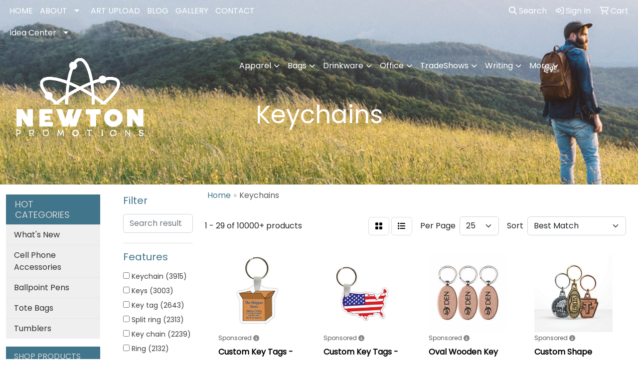

--- FILE ---
content_type: text/html
request_url: https://www.newtonpromotions.com/ws/ws.dll/StartSrch?UID=234261&WENavID=13625469
body_size: 14380
content:
<!DOCTYPE html>
<html lang="en"><head>
<meta charset="utf-8">
<meta http-equiv="X-UA-Compatible" content="IE=edge">
<meta name="viewport" content="width=device-width, initial-scale=1">
<!-- The above 3 meta tags *must* come first in the head; any other head content must come *after* these tags -->


<link href="/distsite/styles/8/css/bootstrap.min.css" rel="stylesheet" />
<link href="https://fonts.googleapis.com/css?family=Open+Sans:400,600|Oswald:400,600" rel="stylesheet">
<link href="/distsite/styles/8/css/owl.carousel.min.css" rel="stylesheet">
<link href="/distsite/styles/8/css/nouislider.css" rel="stylesheet">
<!--<link href="/distsite/styles/8/css/menu.css" rel="stylesheet"/>-->
<link href="/distsite/styles/8/css/flexslider.css" rel="stylesheet">
<link href="/distsite/styles/8/css/all.min.css" rel="stylesheet">
<link href="/distsite/styles/8/css/slick/slick.css" rel="stylesheet"/>
<link href="/distsite/styles/8/css/lightbox/lightbox.css" rel="stylesheet"  />
<link href="/distsite/styles/8/css/yamm.css" rel="stylesheet" />
<!-- Custom styles for this theme -->
<link href="/we/we.dll/StyleSheet?UN=234261&Type=WETheme&TS=C44614.6556828704" rel="stylesheet">
<!-- Custom styles for this theme -->
<link href="/we/we.dll/StyleSheet?UN=234261&Type=WETheme-PS&TS=C44614.6556828704" rel="stylesheet">
<style>
@media only screen and (min-width: 1200px){
.navbar-default .navbar-brand, .navbar-default .navbar-brand img {
    max-height: 115px;
}
}
</style>

<style>
@media only screen and (min-width: 1200px){
.navbar-default.affix .navbar-brand, .navbar-default.affix .navbar-brand img {
    height: 75px;
    -webkit-transition: width 2s;
    transition: width 2s;
}
}
</style>

<!-- HTML5 shim and Respond.js for IE8 support of HTML5 elements and media queries -->
<!--[if lt IE 9]>
      <script src="https://oss.maxcdn.com/html5shiv/3.7.3/html5shiv.min.js"></script>
      <script src="https://oss.maxcdn.com/respond/1.4.2/respond.min.js"></script>
    <![endif]-->

</head>

<body style="background:#fff;">


  <!-- Slide-Out Menu -->
  <div id="filter-menu" class="filter-menu">
    <button id="close-menu" class="btn-close"></button>
    <div class="menu-content">
      
<aside class="filter-sidebar">



<div class="filter-section first">
	<h2>Filter</h2>
	 <div class="input-group mb-3">
	 <input type="text" style="border-right:0;" placeholder="Search results" class="form-control text-search-within-results" name="SearchWithinResults" value="" maxlength="100" onkeyup="HandleTextFilter(event);">
	  <label class="input-group-text" style="background-color:#fff;"><a  style="display:none;" href="javascript:void(0);" class="remove-filter" data-toggle="tooltip" title="Clear" onclick="ClearTextFilter();"><i class="far fa-times" aria-hidden="true"></i> <span class="fa-sr-only">x</span></a></label>
	</div>
</div>

<a href="javascript:void(0);" class="clear-filters"  style="display:none;" onclick="ClearDrillDown();">Clear all filters</a>

<div class="filter-section"  style="display:none;">
	<h2>Categories</h2>

	<div class="filter-list">

	 

		<!-- wrapper for more filters -->
        <div class="show-filter">

		</div><!-- showfilters -->

	</div>

		<a href="#" class="show-more"  style="display:none;" >Show more</a>
</div>


<div class="filter-section" >
	<h2>Features</h2>

		<div class="filter-list">

	  		<div class="checkbox"><label><input class="filtercheckbox" type="checkbox" name="2|Keychain" ><span> Keychain (3915)</span></label></div><div class="checkbox"><label><input class="filtercheckbox" type="checkbox" name="2|Keys" ><span> Keys (3003)</span></label></div><div class="checkbox"><label><input class="filtercheckbox" type="checkbox" name="2|Key tag" ><span> Key tag (2643)</span></label></div><div class="checkbox"><label><input class="filtercheckbox" type="checkbox" name="2|Split ring" ><span> Split ring (2313)</span></label></div><div class="checkbox"><label><input class="filtercheckbox" type="checkbox" name="2|Key chain" ><span> Key chain (2239)</span></label></div><div class="checkbox"><label><input class="filtercheckbox" type="checkbox" name="2|Ring" ><span> Ring (2132)</span></label></div><div class="checkbox"><label><input class="filtercheckbox" type="checkbox" name="2|Tag" ><span> Tag (2123)</span></label></div><div class="checkbox"><label><input class="filtercheckbox" type="checkbox" name="2|Key holder" ><span> Key holder (2104)</span></label></div><div class="checkbox"><label><input class="filtercheckbox" type="checkbox" name="2|Keytag" ><span> Keytag (2098)</span></label></div><div class="checkbox"><label><input class="filtercheckbox" type="checkbox" name="2|Keyring" ><span> Keyring (1993)</span></label></div><div class="show-filter"><div class="checkbox"><label><input class="filtercheckbox" type="checkbox" name="2|Metal" ><span> Metal (1896)</span></label></div><div class="checkbox"><label><input class="filtercheckbox" type="checkbox" name="2|Holder" ><span> Holder (1759)</span></label></div><div class="checkbox"><label><input class="filtercheckbox" type="checkbox" name="2|Chain" ><span> Chain (1629)</span></label></div><div class="checkbox"><label><input class="filtercheckbox" type="checkbox" name="2|Fob" ><span> Fob (1520)</span></label></div><div class="checkbox"><label><input class="filtercheckbox" type="checkbox" name="2|Key fob" ><span> Key fob (1518)</span></label></div><div class="checkbox"><label><input class="filtercheckbox" type="checkbox" name="2|Key ring" ><span> Key ring (1492)</span></label></div><div class="checkbox"><label><input class="filtercheckbox" type="checkbox" name="2|Split" ><span> Split (1217)</span></label></div><div class="checkbox"><label><input class="filtercheckbox" type="checkbox" name="2|Portable" ><span> Portable (1135)</span></label></div><div class="checkbox"><label><input class="filtercheckbox" type="checkbox" name="2|Custom" ><span> Custom (995)</span></label></div><div class="checkbox"><label><input class="filtercheckbox" type="checkbox" name="2|Automotive" ><span> Automotive (856)</span></label></div><div class="checkbox"><label><input class="filtercheckbox" type="checkbox" name="2|Durable" ><span> Durable (844)</span></label></div><div class="checkbox"><label><input class="filtercheckbox" type="checkbox" name="2|Charm" ><span> Charm (823)</span></label></div><div class="checkbox"><label><input class="filtercheckbox" type="checkbox" name="2|Aluminum" ><span> Aluminum (765)</span></label></div><div class="checkbox"><label><input class="filtercheckbox" type="checkbox" name="2|Key keeper" ><span> Key keeper (763)</span></label></div><div class="checkbox"><label><input class="filtercheckbox" type="checkbox" name="2|Plastic" ><span> Plastic (754)</span></label></div><div class="checkbox"><label><input class="filtercheckbox" type="checkbox" name="2|Data storage" ><span> Data storage (729)</span></label></div><div class="checkbox"><label><input class="filtercheckbox" type="checkbox" name="2|Flash drive" ><span> Flash drive (717)</span></label></div><div class="checkbox"><label><input class="filtercheckbox" type="checkbox" name="2|Lightweight" ><span> Lightweight (694)</span></label></div><div class="checkbox"><label><input class="filtercheckbox" type="checkbox" name="2|Travel" ><span> Travel (667)</span></label></div><div class="checkbox"><label><input class="filtercheckbox" type="checkbox" name="2|Memory stick" ><span> Memory stick (609)</span></label></div><div class="checkbox"><label><input class="filtercheckbox" type="checkbox" name="2|Jump drive" ><span> Jump drive (593)</span></label></div><div class="checkbox"><label><input class="filtercheckbox" type="checkbox" name="2|Rewritable" ><span> Rewritable (592)</span></label></div><div class="checkbox"><label><input class="filtercheckbox" type="checkbox" name="2|Bagtag" ><span> Bagtag (547)</span></label></div><div class="checkbox"><label><input class="filtercheckbox" type="checkbox" name="2|Hanging tag" ><span> Hanging tag (540)</span></label></div><div class="checkbox"><label><input class="filtercheckbox" type="checkbox" name="2|Custom key" ><span> Custom key (538)</span></label></div><div class="checkbox"><label><input class="filtercheckbox" type="checkbox" name="2|Rectangle" ><span> Rectangle (527)</span></label></div><div class="checkbox"><label><input class="filtercheckbox" type="checkbox" name="2|Store data" ><span> Store data (526)</span></label></div><div class="checkbox"><label><input class="filtercheckbox" type="checkbox" name="2|Led" ><span> Led (490)</span></label></div><div class="checkbox"><label><input class="filtercheckbox" type="checkbox" name="2|Promotional" ><span> Promotional (488)</span></label></div><div class="checkbox"><label><input class="filtercheckbox" type="checkbox" name="2|Personalized" ><span> Personalized (476)</span></label></div><div class="checkbox"><label><input class="filtercheckbox" type="checkbox" name="2|Bottle" ><span> Bottle (475)</span></label></div><div class="checkbox"><label><input class="filtercheckbox" type="checkbox" name="2|Car" ><span> Car (451)</span></label></div><div class="checkbox"><label><input class="filtercheckbox" type="checkbox" name="2|Flash memory drive" ><span> Flash memory drive (451)</span></label></div><div class="checkbox"><label><input class="filtercheckbox" type="checkbox" name="2|Flashlight" ><span> Flashlight (439)</span></label></div><div class="checkbox"><label><input class="filtercheckbox" type="checkbox" name="2|Compact" ><span> Compact (438)</span></label></div><div class="checkbox"><label><input class="filtercheckbox" type="checkbox" name="2|Pendant" ><span> Pendant (437)</span></label></div><div class="checkbox"><label><input class="filtercheckbox" type="checkbox" name="2|Light" ><span> Light (427)</span></label></div><div class="checkbox"><label><input class="filtercheckbox" type="checkbox" name="2|Round" ><span> Round (426)</span></label></div><div class="checkbox"><label><input class="filtercheckbox" type="checkbox" name="2|Opener" ><span> Opener (424)</span></label></div><div class="checkbox"><label><input class="filtercheckbox" type="checkbox" name="2|Beer" ><span> Beer (422)</span></label></div></div>

			<!-- wrapper for more filters -->
			<div class="show-filter">

			</div><!-- showfilters -->
 		</div>
		<a href="#" class="show-more"  >Show more</a>


</div>


<div class="filter-section" >
	<h2>Colors</h2>

		<div class="filter-list">

		  	<div class="checkbox"><label><input class="filtercheckbox" type="checkbox" name="1|Black" ><span> Black (3174)</span></label></div><div class="checkbox"><label><input class="filtercheckbox" type="checkbox" name="1|Red" ><span> Red (2799)</span></label></div><div class="checkbox"><label><input class="filtercheckbox" type="checkbox" name="1|Blue" ><span> Blue (2537)</span></label></div><div class="checkbox"><label><input class="filtercheckbox" type="checkbox" name="1|Silver" ><span> Silver (2182)</span></label></div><div class="checkbox"><label><input class="filtercheckbox" type="checkbox" name="1|Green" ><span> Green (1856)</span></label></div><div class="checkbox"><label><input class="filtercheckbox" type="checkbox" name="1|White" ><span> White (1824)</span></label></div><div class="checkbox"><label><input class="filtercheckbox" type="checkbox" name="1|Yellow" ><span> Yellow (1419)</span></label></div><div class="checkbox"><label><input class="filtercheckbox" type="checkbox" name="1|Orange" ><span> Orange (1275)</span></label></div><div class="checkbox"><label><input class="filtercheckbox" type="checkbox" name="1|Purple" ><span> Purple (1179)</span></label></div><div class="checkbox"><label><input class="filtercheckbox" type="checkbox" name="1|Pink" ><span> Pink (1013)</span></label></div><div class="show-filter"><div class="checkbox"><label><input class="filtercheckbox" type="checkbox" name="1|Various" ><span> Various (922)</span></label></div><div class="checkbox"><label><input class="filtercheckbox" type="checkbox" name="1|Brown" ><span> Brown (723)</span></label></div><div class="checkbox"><label><input class="filtercheckbox" type="checkbox" name="1|Multi" ><span> Multi (662)</span></label></div><div class="checkbox"><label><input class="filtercheckbox" type="checkbox" name="1|Gray" ><span> Gray (580)</span></label></div><div class="checkbox"><label><input class="filtercheckbox" type="checkbox" name="1|Gold" ><span> Gold (517)</span></label></div><div class="checkbox"><label><input class="filtercheckbox" type="checkbox" name="1|Clear" ><span> Clear (303)</span></label></div><div class="checkbox"><label><input class="filtercheckbox" type="checkbox" name="1|Royal blue" ><span> Royal blue (294)</span></label></div><div class="checkbox"><label><input class="filtercheckbox" type="checkbox" name="1|Black/silver" ><span> Black/silver (279)</span></label></div><div class="checkbox"><label><input class="filtercheckbox" type="checkbox" name="1|Navy blue" ><span> Navy blue (244)</span></label></div><div class="checkbox"><label><input class="filtercheckbox" type="checkbox" name="1|Tan" ><span> Tan (187)</span></label></div><div class="checkbox"><label><input class="filtercheckbox" type="checkbox" name="1|Light blue" ><span> Light blue (185)</span></label></div><div class="checkbox"><label><input class="filtercheckbox" type="checkbox" name="1|Blue/silver" ><span> Blue/silver (184)</span></label></div><div class="checkbox"><label><input class="filtercheckbox" type="checkbox" name="1|Burgundy red" ><span> Burgundy red (175)</span></label></div><div class="checkbox"><label><input class="filtercheckbox" type="checkbox" name="1|Forest green" ><span> Forest green (174)</span></label></div><div class="checkbox"><label><input class="filtercheckbox" type="checkbox" name="1|Red/silver" ><span> Red/silver (168)</span></label></div><div class="checkbox"><label><input class="filtercheckbox" type="checkbox" name="1|Metallic silver" ><span> Metallic silver (162)</span></label></div><div class="checkbox"><label><input class="filtercheckbox" type="checkbox" name="1|Silver/black" ><span> Silver/black (154)</span></label></div><div class="checkbox"><label><input class="filtercheckbox" type="checkbox" name="1|Metallic blue" ><span> Metallic blue (153)</span></label></div><div class="checkbox"><label><input class="filtercheckbox" type="checkbox" name="1|Metallic black" ><span> Metallic black (149)</span></label></div><div class="checkbox"><label><input class="filtercheckbox" type="checkbox" name="1|Metallic red" ><span> Metallic red (143)</span></label></div><div class="checkbox"><label><input class="filtercheckbox" type="checkbox" name="1|Translucent red" ><span> Translucent red (136)</span></label></div><div class="checkbox"><label><input class="filtercheckbox" type="checkbox" name="1|Metallic green" ><span> Metallic green (135)</span></label></div><div class="checkbox"><label><input class="filtercheckbox" type="checkbox" name="1|Cream beige" ><span> Cream beige (133)</span></label></div><div class="checkbox"><label><input class="filtercheckbox" type="checkbox" name="1|Metallic gold" ><span> Metallic gold (132)</span></label></div><div class="checkbox"><label><input class="filtercheckbox" type="checkbox" name="1|Translucent blue" ><span> Translucent blue (132)</span></label></div><div class="checkbox"><label><input class="filtercheckbox" type="checkbox" name="1|Translucent emerald green" ><span> Translucent emerald green (125)</span></label></div><div class="checkbox"><label><input class="filtercheckbox" type="checkbox" name="1|Translucent blueberry blue" ><span> Translucent blueberry blue (124)</span></label></div><div class="checkbox"><label><input class="filtercheckbox" type="checkbox" name="1|Translucent cherry red" ><span> Translucent cherry red (124)</span></label></div><div class="checkbox"><label><input class="filtercheckbox" type="checkbox" name="1|Lime green" ><span> Lime green (118)</span></label></div><div class="checkbox"><label><input class="filtercheckbox" type="checkbox" name="1|Natural wood brown" ><span> Natural wood brown (112)</span></label></div><div class="checkbox"><label><input class="filtercheckbox" type="checkbox" name="1|Dark green" ><span> Dark green (110)</span></label></div><div class="checkbox"><label><input class="filtercheckbox" type="checkbox" name="1|Dark blue" ><span> Dark blue (108)</span></label></div><div class="checkbox"><label><input class="filtercheckbox" type="checkbox" name="1|Copper" ><span> Copper (100)</span></label></div><div class="checkbox"><label><input class="filtercheckbox" type="checkbox" name="1|Metallic purple" ><span> Metallic purple (99)</span></label></div><div class="checkbox"><label><input class="filtercheckbox" type="checkbox" name="1|Translucent green" ><span> Translucent green (87)</span></label></div><div class="checkbox"><label><input class="filtercheckbox" type="checkbox" name="1|Antique brass" ><span> Antique brass (85)</span></label></div><div class="checkbox"><label><input class="filtercheckbox" type="checkbox" name="1|Silver/blue" ><span> Silver/blue (77)</span></label></div><div class="checkbox"><label><input class="filtercheckbox" type="checkbox" name="1|Black eva" ><span> Black eva (75)</span></label></div><div class="checkbox"><label><input class="filtercheckbox" type="checkbox" name="1|Blue 300 eva" ><span> Blue 300 eva (75)</span></label></div><div class="checkbox"><label><input class="filtercheckbox" type="checkbox" name="1|Green 348 eva" ><span> Green 348 eva (75)</span></label></div></div>


			<!-- wrapper for more filters -->
			<div class="show-filter">

			</div><!-- showfilters -->

		  </div>

		<a href="#" class="show-more"  >Show more</a>
</div>


<div class="filter-section"  >
	<h2>Price Range</h2>
	<div class="filter-price-wrap">
		<div class="filter-price-inner">
			<div class="input-group">
				<span class="input-group-text input-group-text-white">$</span>
				<input type="text" class="form-control form-control-sm filter-min-prices" name="min-prices" value="" placeholder="Min" onkeyup="HandlePriceFilter(event);">
			</div>
			<div class="input-group">
				<span class="input-group-text input-group-text-white">$</span>
				<input type="text" class="form-control form-control-sm filter-max-prices" name="max-prices" value="" placeholder="Max" onkeyup="HandlePriceFilter(event);">
			</div>
		</div>
		<a href="javascript:void(0)" onclick="SetPriceFilter();" ><i class="fa-solid fa-chevron-right"></i></a>
	</div>
</div>

<div class="filter-section"   >
	<h2>Quantity</h2>
	<div class="filter-price-wrap mb-2">
		<input type="text" class="form-control form-control-sm filter-quantity" value="" placeholder="Qty" onkeyup="HandleQuantityFilter(event);">
		<a href="javascript:void(0)" onclick="SetQuantityFilter();"><i class="fa-solid fa-chevron-right"></i></a>
	</div>
</div>




	</aside>

    </div>
</div>




	<div class="container-fluid">
		<div class="row">

			<div class="col-md-3 col-lg-2">
        <div class="d-none d-md-block">
          <div id="desktop-filter">
            
<aside class="filter-sidebar">



<div class="filter-section first">
	<h2>Filter</h2>
	 <div class="input-group mb-3">
	 <input type="text" style="border-right:0;" placeholder="Search results" class="form-control text-search-within-results" name="SearchWithinResults" value="" maxlength="100" onkeyup="HandleTextFilter(event);">
	  <label class="input-group-text" style="background-color:#fff;"><a  style="display:none;" href="javascript:void(0);" class="remove-filter" data-toggle="tooltip" title="Clear" onclick="ClearTextFilter();"><i class="far fa-times" aria-hidden="true"></i> <span class="fa-sr-only">x</span></a></label>
	</div>
</div>

<a href="javascript:void(0);" class="clear-filters"  style="display:none;" onclick="ClearDrillDown();">Clear all filters</a>

<div class="filter-section"  style="display:none;">
	<h2>Categories</h2>

	<div class="filter-list">

	 

		<!-- wrapper for more filters -->
        <div class="show-filter">

		</div><!-- showfilters -->

	</div>

		<a href="#" class="show-more"  style="display:none;" >Show more</a>
</div>


<div class="filter-section" >
	<h2>Features</h2>

		<div class="filter-list">

	  		<div class="checkbox"><label><input class="filtercheckbox" type="checkbox" name="2|Keychain" ><span> Keychain (3915)</span></label></div><div class="checkbox"><label><input class="filtercheckbox" type="checkbox" name="2|Keys" ><span> Keys (3003)</span></label></div><div class="checkbox"><label><input class="filtercheckbox" type="checkbox" name="2|Key tag" ><span> Key tag (2643)</span></label></div><div class="checkbox"><label><input class="filtercheckbox" type="checkbox" name="2|Split ring" ><span> Split ring (2313)</span></label></div><div class="checkbox"><label><input class="filtercheckbox" type="checkbox" name="2|Key chain" ><span> Key chain (2239)</span></label></div><div class="checkbox"><label><input class="filtercheckbox" type="checkbox" name="2|Ring" ><span> Ring (2132)</span></label></div><div class="checkbox"><label><input class="filtercheckbox" type="checkbox" name="2|Tag" ><span> Tag (2123)</span></label></div><div class="checkbox"><label><input class="filtercheckbox" type="checkbox" name="2|Key holder" ><span> Key holder (2104)</span></label></div><div class="checkbox"><label><input class="filtercheckbox" type="checkbox" name="2|Keytag" ><span> Keytag (2098)</span></label></div><div class="checkbox"><label><input class="filtercheckbox" type="checkbox" name="2|Keyring" ><span> Keyring (1993)</span></label></div><div class="show-filter"><div class="checkbox"><label><input class="filtercheckbox" type="checkbox" name="2|Metal" ><span> Metal (1896)</span></label></div><div class="checkbox"><label><input class="filtercheckbox" type="checkbox" name="2|Holder" ><span> Holder (1759)</span></label></div><div class="checkbox"><label><input class="filtercheckbox" type="checkbox" name="2|Chain" ><span> Chain (1629)</span></label></div><div class="checkbox"><label><input class="filtercheckbox" type="checkbox" name="2|Fob" ><span> Fob (1520)</span></label></div><div class="checkbox"><label><input class="filtercheckbox" type="checkbox" name="2|Key fob" ><span> Key fob (1518)</span></label></div><div class="checkbox"><label><input class="filtercheckbox" type="checkbox" name="2|Key ring" ><span> Key ring (1492)</span></label></div><div class="checkbox"><label><input class="filtercheckbox" type="checkbox" name="2|Split" ><span> Split (1217)</span></label></div><div class="checkbox"><label><input class="filtercheckbox" type="checkbox" name="2|Portable" ><span> Portable (1135)</span></label></div><div class="checkbox"><label><input class="filtercheckbox" type="checkbox" name="2|Custom" ><span> Custom (995)</span></label></div><div class="checkbox"><label><input class="filtercheckbox" type="checkbox" name="2|Automotive" ><span> Automotive (856)</span></label></div><div class="checkbox"><label><input class="filtercheckbox" type="checkbox" name="2|Durable" ><span> Durable (844)</span></label></div><div class="checkbox"><label><input class="filtercheckbox" type="checkbox" name="2|Charm" ><span> Charm (823)</span></label></div><div class="checkbox"><label><input class="filtercheckbox" type="checkbox" name="2|Aluminum" ><span> Aluminum (765)</span></label></div><div class="checkbox"><label><input class="filtercheckbox" type="checkbox" name="2|Key keeper" ><span> Key keeper (763)</span></label></div><div class="checkbox"><label><input class="filtercheckbox" type="checkbox" name="2|Plastic" ><span> Plastic (754)</span></label></div><div class="checkbox"><label><input class="filtercheckbox" type="checkbox" name="2|Data storage" ><span> Data storage (729)</span></label></div><div class="checkbox"><label><input class="filtercheckbox" type="checkbox" name="2|Flash drive" ><span> Flash drive (717)</span></label></div><div class="checkbox"><label><input class="filtercheckbox" type="checkbox" name="2|Lightweight" ><span> Lightweight (694)</span></label></div><div class="checkbox"><label><input class="filtercheckbox" type="checkbox" name="2|Travel" ><span> Travel (667)</span></label></div><div class="checkbox"><label><input class="filtercheckbox" type="checkbox" name="2|Memory stick" ><span> Memory stick (609)</span></label></div><div class="checkbox"><label><input class="filtercheckbox" type="checkbox" name="2|Jump drive" ><span> Jump drive (593)</span></label></div><div class="checkbox"><label><input class="filtercheckbox" type="checkbox" name="2|Rewritable" ><span> Rewritable (592)</span></label></div><div class="checkbox"><label><input class="filtercheckbox" type="checkbox" name="2|Bagtag" ><span> Bagtag (547)</span></label></div><div class="checkbox"><label><input class="filtercheckbox" type="checkbox" name="2|Hanging tag" ><span> Hanging tag (540)</span></label></div><div class="checkbox"><label><input class="filtercheckbox" type="checkbox" name="2|Custom key" ><span> Custom key (538)</span></label></div><div class="checkbox"><label><input class="filtercheckbox" type="checkbox" name="2|Rectangle" ><span> Rectangle (527)</span></label></div><div class="checkbox"><label><input class="filtercheckbox" type="checkbox" name="2|Store data" ><span> Store data (526)</span></label></div><div class="checkbox"><label><input class="filtercheckbox" type="checkbox" name="2|Led" ><span> Led (490)</span></label></div><div class="checkbox"><label><input class="filtercheckbox" type="checkbox" name="2|Promotional" ><span> Promotional (488)</span></label></div><div class="checkbox"><label><input class="filtercheckbox" type="checkbox" name="2|Personalized" ><span> Personalized (476)</span></label></div><div class="checkbox"><label><input class="filtercheckbox" type="checkbox" name="2|Bottle" ><span> Bottle (475)</span></label></div><div class="checkbox"><label><input class="filtercheckbox" type="checkbox" name="2|Car" ><span> Car (451)</span></label></div><div class="checkbox"><label><input class="filtercheckbox" type="checkbox" name="2|Flash memory drive" ><span> Flash memory drive (451)</span></label></div><div class="checkbox"><label><input class="filtercheckbox" type="checkbox" name="2|Flashlight" ><span> Flashlight (439)</span></label></div><div class="checkbox"><label><input class="filtercheckbox" type="checkbox" name="2|Compact" ><span> Compact (438)</span></label></div><div class="checkbox"><label><input class="filtercheckbox" type="checkbox" name="2|Pendant" ><span> Pendant (437)</span></label></div><div class="checkbox"><label><input class="filtercheckbox" type="checkbox" name="2|Light" ><span> Light (427)</span></label></div><div class="checkbox"><label><input class="filtercheckbox" type="checkbox" name="2|Round" ><span> Round (426)</span></label></div><div class="checkbox"><label><input class="filtercheckbox" type="checkbox" name="2|Opener" ><span> Opener (424)</span></label></div><div class="checkbox"><label><input class="filtercheckbox" type="checkbox" name="2|Beer" ><span> Beer (422)</span></label></div></div>

			<!-- wrapper for more filters -->
			<div class="show-filter">

			</div><!-- showfilters -->
 		</div>
		<a href="#" class="show-more"  >Show more</a>


</div>


<div class="filter-section" >
	<h2>Colors</h2>

		<div class="filter-list">

		  	<div class="checkbox"><label><input class="filtercheckbox" type="checkbox" name="1|Black" ><span> Black (3174)</span></label></div><div class="checkbox"><label><input class="filtercheckbox" type="checkbox" name="1|Red" ><span> Red (2799)</span></label></div><div class="checkbox"><label><input class="filtercheckbox" type="checkbox" name="1|Blue" ><span> Blue (2537)</span></label></div><div class="checkbox"><label><input class="filtercheckbox" type="checkbox" name="1|Silver" ><span> Silver (2182)</span></label></div><div class="checkbox"><label><input class="filtercheckbox" type="checkbox" name="1|Green" ><span> Green (1856)</span></label></div><div class="checkbox"><label><input class="filtercheckbox" type="checkbox" name="1|White" ><span> White (1824)</span></label></div><div class="checkbox"><label><input class="filtercheckbox" type="checkbox" name="1|Yellow" ><span> Yellow (1419)</span></label></div><div class="checkbox"><label><input class="filtercheckbox" type="checkbox" name="1|Orange" ><span> Orange (1275)</span></label></div><div class="checkbox"><label><input class="filtercheckbox" type="checkbox" name="1|Purple" ><span> Purple (1179)</span></label></div><div class="checkbox"><label><input class="filtercheckbox" type="checkbox" name="1|Pink" ><span> Pink (1013)</span></label></div><div class="show-filter"><div class="checkbox"><label><input class="filtercheckbox" type="checkbox" name="1|Various" ><span> Various (922)</span></label></div><div class="checkbox"><label><input class="filtercheckbox" type="checkbox" name="1|Brown" ><span> Brown (723)</span></label></div><div class="checkbox"><label><input class="filtercheckbox" type="checkbox" name="1|Multi" ><span> Multi (662)</span></label></div><div class="checkbox"><label><input class="filtercheckbox" type="checkbox" name="1|Gray" ><span> Gray (580)</span></label></div><div class="checkbox"><label><input class="filtercheckbox" type="checkbox" name="1|Gold" ><span> Gold (517)</span></label></div><div class="checkbox"><label><input class="filtercheckbox" type="checkbox" name="1|Clear" ><span> Clear (303)</span></label></div><div class="checkbox"><label><input class="filtercheckbox" type="checkbox" name="1|Royal blue" ><span> Royal blue (294)</span></label></div><div class="checkbox"><label><input class="filtercheckbox" type="checkbox" name="1|Black/silver" ><span> Black/silver (279)</span></label></div><div class="checkbox"><label><input class="filtercheckbox" type="checkbox" name="1|Navy blue" ><span> Navy blue (244)</span></label></div><div class="checkbox"><label><input class="filtercheckbox" type="checkbox" name="1|Tan" ><span> Tan (187)</span></label></div><div class="checkbox"><label><input class="filtercheckbox" type="checkbox" name="1|Light blue" ><span> Light blue (185)</span></label></div><div class="checkbox"><label><input class="filtercheckbox" type="checkbox" name="1|Blue/silver" ><span> Blue/silver (184)</span></label></div><div class="checkbox"><label><input class="filtercheckbox" type="checkbox" name="1|Burgundy red" ><span> Burgundy red (175)</span></label></div><div class="checkbox"><label><input class="filtercheckbox" type="checkbox" name="1|Forest green" ><span> Forest green (174)</span></label></div><div class="checkbox"><label><input class="filtercheckbox" type="checkbox" name="1|Red/silver" ><span> Red/silver (168)</span></label></div><div class="checkbox"><label><input class="filtercheckbox" type="checkbox" name="1|Metallic silver" ><span> Metallic silver (162)</span></label></div><div class="checkbox"><label><input class="filtercheckbox" type="checkbox" name="1|Silver/black" ><span> Silver/black (154)</span></label></div><div class="checkbox"><label><input class="filtercheckbox" type="checkbox" name="1|Metallic blue" ><span> Metallic blue (153)</span></label></div><div class="checkbox"><label><input class="filtercheckbox" type="checkbox" name="1|Metallic black" ><span> Metallic black (149)</span></label></div><div class="checkbox"><label><input class="filtercheckbox" type="checkbox" name="1|Metallic red" ><span> Metallic red (143)</span></label></div><div class="checkbox"><label><input class="filtercheckbox" type="checkbox" name="1|Translucent red" ><span> Translucent red (136)</span></label></div><div class="checkbox"><label><input class="filtercheckbox" type="checkbox" name="1|Metallic green" ><span> Metallic green (135)</span></label></div><div class="checkbox"><label><input class="filtercheckbox" type="checkbox" name="1|Cream beige" ><span> Cream beige (133)</span></label></div><div class="checkbox"><label><input class="filtercheckbox" type="checkbox" name="1|Metallic gold" ><span> Metallic gold (132)</span></label></div><div class="checkbox"><label><input class="filtercheckbox" type="checkbox" name="1|Translucent blue" ><span> Translucent blue (132)</span></label></div><div class="checkbox"><label><input class="filtercheckbox" type="checkbox" name="1|Translucent emerald green" ><span> Translucent emerald green (125)</span></label></div><div class="checkbox"><label><input class="filtercheckbox" type="checkbox" name="1|Translucent blueberry blue" ><span> Translucent blueberry blue (124)</span></label></div><div class="checkbox"><label><input class="filtercheckbox" type="checkbox" name="1|Translucent cherry red" ><span> Translucent cherry red (124)</span></label></div><div class="checkbox"><label><input class="filtercheckbox" type="checkbox" name="1|Lime green" ><span> Lime green (118)</span></label></div><div class="checkbox"><label><input class="filtercheckbox" type="checkbox" name="1|Natural wood brown" ><span> Natural wood brown (112)</span></label></div><div class="checkbox"><label><input class="filtercheckbox" type="checkbox" name="1|Dark green" ><span> Dark green (110)</span></label></div><div class="checkbox"><label><input class="filtercheckbox" type="checkbox" name="1|Dark blue" ><span> Dark blue (108)</span></label></div><div class="checkbox"><label><input class="filtercheckbox" type="checkbox" name="1|Copper" ><span> Copper (100)</span></label></div><div class="checkbox"><label><input class="filtercheckbox" type="checkbox" name="1|Metallic purple" ><span> Metallic purple (99)</span></label></div><div class="checkbox"><label><input class="filtercheckbox" type="checkbox" name="1|Translucent green" ><span> Translucent green (87)</span></label></div><div class="checkbox"><label><input class="filtercheckbox" type="checkbox" name="1|Antique brass" ><span> Antique brass (85)</span></label></div><div class="checkbox"><label><input class="filtercheckbox" type="checkbox" name="1|Silver/blue" ><span> Silver/blue (77)</span></label></div><div class="checkbox"><label><input class="filtercheckbox" type="checkbox" name="1|Black eva" ><span> Black eva (75)</span></label></div><div class="checkbox"><label><input class="filtercheckbox" type="checkbox" name="1|Blue 300 eva" ><span> Blue 300 eva (75)</span></label></div><div class="checkbox"><label><input class="filtercheckbox" type="checkbox" name="1|Green 348 eva" ><span> Green 348 eva (75)</span></label></div></div>


			<!-- wrapper for more filters -->
			<div class="show-filter">

			</div><!-- showfilters -->

		  </div>

		<a href="#" class="show-more"  >Show more</a>
</div>


<div class="filter-section"  >
	<h2>Price Range</h2>
	<div class="filter-price-wrap">
		<div class="filter-price-inner">
			<div class="input-group">
				<span class="input-group-text input-group-text-white">$</span>
				<input type="text" class="form-control form-control-sm filter-min-prices" name="min-prices" value="" placeholder="Min" onkeyup="HandlePriceFilter(event);">
			</div>
			<div class="input-group">
				<span class="input-group-text input-group-text-white">$</span>
				<input type="text" class="form-control form-control-sm filter-max-prices" name="max-prices" value="" placeholder="Max" onkeyup="HandlePriceFilter(event);">
			</div>
		</div>
		<a href="javascript:void(0)" onclick="SetPriceFilter();" ><i class="fa-solid fa-chevron-right"></i></a>
	</div>
</div>

<div class="filter-section"   >
	<h2>Quantity</h2>
	<div class="filter-price-wrap mb-2">
		<input type="text" class="form-control form-control-sm filter-quantity" value="" placeholder="Qty" onkeyup="HandleQuantityFilter(event);">
		<a href="javascript:void(0)" onclick="SetQuantityFilter();"><i class="fa-solid fa-chevron-right"></i></a>
	</div>
</div>




	</aside>

          </div>
        </div>
			</div>

			<div class="col-md-9 col-lg-10">
				

				<ol class="breadcrumb"  >
              		<li><a href="https://www.newtonpromotions.com" target="_top">Home</a></li>
             	 	<li class="active">Keychains</li>
            	</ol>




				<div id="product-list-controls">

				
						<div class="d-flex align-items-center justify-content-between">
							<div class="d-none d-md-block me-3">
								1 - 29 of  10000+ <span class="d-none d-lg-inline">products</span>
							</div>
					  
						  <!-- Right Aligned Controls -->
						  <div class="product-controls-right d-flex align-items-center">
       
              <button id="show-filter-button" class="btn btn-control d-block d-md-none"><i class="fa-solid fa-filter" aria-hidden="true"></i></button>

							
							<span class="me-3">
								<a href="/ws/ws.dll/StartSrch?UID=234261&WENavID=13625469&View=T&ST=26012019391169748060654831" class="btn btn-control grid" title="Change to Grid View"><i class="fa-solid fa-grid-2" aria-hidden="true"></i>  <span class="fa-sr-only">Grid</span></a>
								<a href="/ws/ws.dll/StartSrch?UID=234261&WENavID=13625469&View=L&ST=26012019391169748060654831" class="btn btn-control" title="Change to List View"><i class="fa-solid fa-list"></i> <span class="fa-sr-only">List</span></a>
							</span>
							
					  
							<!-- Number of Items Per Page -->
							<div class="me-2 d-none d-lg-block">
								<label>Per Page</label>
							</div>
							<div class="me-3 d-none d-md-block">
								<select class="form-select notranslate" onchange="GoToNewURL(this);" aria-label="Items per page">
									<option value="/ws/ws.dll/StartSrch?UID=234261&WENavID=13625469&ST=26012019391169748060654831&PPP=10" >10</option><option value="/ws/ws.dll/StartSrch?UID=234261&WENavID=13625469&ST=26012019391169748060654831&PPP=25" selected>25</option><option value="/ws/ws.dll/StartSrch?UID=234261&WENavID=13625469&ST=26012019391169748060654831&PPP=50" >50</option><option value="/ws/ws.dll/StartSrch?UID=234261&WENavID=13625469&ST=26012019391169748060654831&PPP=100" >100</option><option value="/ws/ws.dll/StartSrch?UID=234261&WENavID=13625469&ST=26012019391169748060654831&PPP=250" >250</option>
								
								</select>
							</div>
					  
							<!-- Sort By -->
							<div class="d-none d-lg-block me-2">
								<label>Sort</label>
							</div>
							<div>
								<select class="form-select" onchange="GoToNewURL(this);">
									<option value="/ws/ws.dll/StartSrch?UID=234261&WENavID=13625469&Sort=0">Best Match</option><option value="/ws/ws.dll/StartSrch?UID=234261&WENavID=13625469&Sort=3">Most Popular</option><option value="/ws/ws.dll/StartSrch?UID=234261&WENavID=13625469&Sort=1">Price (Low to High)</option><option value="/ws/ws.dll/StartSrch?UID=234261&WENavID=13625469&Sort=2">Price (High to Low)</option>
								 </select>
							</div>
						  </div>
						</div>

			  </div>

				<!-- Product Results List -->
				<ul class="thumbnail-list"><li>
 <a href="https://www.newtonpromotions.com/p/MGOOH-OEXHS/custom-key-tags-1-color-or-full-color-on-any-color-vinyl-moving-box" target="_parent" alt="Custom Key Tags - 1 Color or Full Color On any Color Vinyl - Moving Box" data-adid="51360|6483716" onclick="PostAdStatToService(386483716,1);">
 <div class="pr-list-grid">
		<img class="img-responsive" src="/ws/ws.dll/QPic?SN=51360&P=386483716&I=0&PX=300" alt="Custom Key Tags - 1 Color or Full Color On any Color Vinyl - Moving Box">
		<p class="pr-list-sponsored">Sponsored <span data-bs-toggle="tooltip" data-container="body" data-bs-placement="top" title="You're seeing this ad based on the product's relevance to your search query."><i class="fa fa-info-circle" aria-hidden="true"></i></span></p>
		<p class="pr-name">Custom Key Tags - 1 Color or Full Color On any Color Vinyl - Moving Box</p>
		<div class="pr-meta-row">
			<div class="product-reviews"  style="display:none;">
				<div class="rating-stars">
				<i class="fa-solid fa-star-sharp" aria-hidden="true"></i><i class="fa-solid fa-star-sharp" aria-hidden="true"></i><i class="fa-solid fa-star-sharp" aria-hidden="true"></i><i class="fa-solid fa-star-sharp" aria-hidden="true"></i><i class="fa-solid fa-star-sharp" aria-hidden="true"></i>
				</div>
				<span class="rating-count">(0)</span>
			</div>
			
		</div>
		<p class="pr-number"  ><span class="notranslate">Item #MGOOH-OEXHS</span></p>
		<p class="pr-price"  ><span class="notranslate">$0.78</span> - <span class="notranslate">$1.23</span></p>
 </div>
 </a>
</li>
<li>
 <a href="https://www.newtonpromotions.com/p/AGNPJ-OEXDO/custom-key-tags-1-color-or-full-color-on-any-color-vinyl-usa-map" target="_parent" alt="Custom Key Tags - 1 Color or Full Color On any Color Vinyl - USA Map" data-adid="51360|6483608" onclick="PostAdStatToService(756483608,1);">
 <div class="pr-list-grid">
		<img class="img-responsive" src="/ws/ws.dll/QPic?SN=51360&P=756483608&I=0&PX=300" alt="Custom Key Tags - 1 Color or Full Color On any Color Vinyl - USA Map">
		<p class="pr-list-sponsored">Sponsored <span data-bs-toggle="tooltip" data-container="body" data-bs-placement="top" title="You're seeing this ad based on the product's relevance to your search query."><i class="fa fa-info-circle" aria-hidden="true"></i></span></p>
		<p class="pr-name">Custom Key Tags - 1 Color or Full Color On any Color Vinyl - USA Map</p>
		<div class="pr-meta-row">
			<div class="product-reviews"  style="display:none;">
				<div class="rating-stars">
				<i class="fa-solid fa-star-sharp" aria-hidden="true"></i><i class="fa-solid fa-star-sharp" aria-hidden="true"></i><i class="fa-solid fa-star-sharp" aria-hidden="true"></i><i class="fa-solid fa-star-sharp" aria-hidden="true"></i><i class="fa-solid fa-star-sharp" aria-hidden="true"></i>
				</div>
				<span class="rating-count">(0)</span>
			</div>
			
		</div>
		<p class="pr-number"  ><span class="notranslate">Item #AGNPJ-OEXDO</span></p>
		<p class="pr-price"  ><span class="notranslate">$0.78</span> - <span class="notranslate">$1.23</span></p>
 </div>
 </a>
</li>
<li>
 <a href="https://www.newtonpromotions.com/p/RDIHH-MZEOG/oval-wooden-key-holder" target="_parent" alt="Oval Wooden Key Holder" data-adid="67961|5926186" onclick="PostAdStatToService(135926186,1);">
 <div class="pr-list-grid">
		<img class="img-responsive" src="/ws/ws.dll/QPic?SN=67961&P=135926186&I=0&PX=300" alt="Oval Wooden Key Holder">
		<p class="pr-list-sponsored">Sponsored <span data-bs-toggle="tooltip" data-container="body" data-bs-placement="top" title="You're seeing this ad based on the product's relevance to your search query."><i class="fa fa-info-circle" aria-hidden="true"></i></span></p>
		<p class="pr-name">Oval Wooden Key Holder</p>
		<div class="pr-meta-row">
			<div class="product-reviews"  style="display:none;">
				<div class="rating-stars">
				<i class="fa-solid fa-star-sharp active" aria-hidden="true"></i><i class="fa-solid fa-star-sharp active" aria-hidden="true"></i><i class="fa-solid fa-star-sharp active" aria-hidden="true"></i><i class="fa-solid fa-star-sharp active" aria-hidden="true"></i><i class="fa-solid fa-star-sharp active" aria-hidden="true"></i>
				</div>
				<span class="rating-count">(1)</span>
			</div>
			
		</div>
		<p class="pr-number"  ><span class="notranslate">Item #RDIHH-MZEOG</span></p>
		<p class="pr-price"  ><span class="notranslate">$1.05</span> - <span class="notranslate">$1.31</span></p>
 </div>
 </a>
</li>
<li>
 <a href="https://www.newtonpromotions.com/p/SDJOJ-GWLJU/custom-shape-econo-2d-metal-key-chain" target="_parent" alt="Custom Shape Econo 2D Metal Key Chain" data-adid="50525|3136218" onclick="PostAdStatToService(983136218,1);">
 <div class="pr-list-grid">
		<img class="img-responsive" src="/ws/ws.dll/QPic?SN=50525&P=983136218&I=0&PX=300" alt="Custom Shape Econo 2D Metal Key Chain">
		<p class="pr-list-sponsored">Sponsored <span data-bs-toggle="tooltip" data-container="body" data-bs-placement="top" title="You're seeing this ad based on the product's relevance to your search query."><i class="fa fa-info-circle" aria-hidden="true"></i></span></p>
		<p class="pr-name">Custom Shape Econo 2D Metal Key Chain</p>
		<div class="pr-meta-row">
			<div class="product-reviews"  style="display:none;">
				<div class="rating-stars">
				<i class="fa-solid fa-star-sharp" aria-hidden="true"></i><i class="fa-solid fa-star-sharp" aria-hidden="true"></i><i class="fa-solid fa-star-sharp" aria-hidden="true"></i><i class="fa-solid fa-star-sharp" aria-hidden="true"></i><i class="fa-solid fa-star-sharp" aria-hidden="true"></i>
				</div>
				<span class="rating-count">(0)</span>
			</div>
			
		</div>
		<p class="pr-number"  ><span class="notranslate">Item #SDJOJ-GWLJU</span></p>
		<p class="pr-price"  ><span class="notranslate">$2.39</span> - <span class="notranslate">$2.89</span></p>
 </div>
 </a>
</li>
<a name="4" href="#" alt="Item 4"></a>
<li>
 <a href="https://www.newtonpromotions.com/p/SANIE-CZJJD/original-beverage-wrench-keychain" target="_parent" alt="Original Beverage Wrench™ KeyChain">
 <div class="pr-list-grid">
		<img class="img-responsive" src="/ws/ws.dll/QPic?SN=50018&P=511359673&I=0&PX=300" alt="Original Beverage Wrench™ KeyChain">
		<p class="pr-name">Original Beverage Wrench™ KeyChain</p>
		<div class="pr-meta-row">
			<div class="product-reviews"  style="display:none;">
				<div class="rating-stars">
				<i class="fa-solid fa-star-sharp active" aria-hidden="true"></i><i class="fa-solid fa-star-sharp active" aria-hidden="true"></i><i class="fa-solid fa-star-sharp" aria-hidden="true"></i><i class="fa-solid fa-star-sharp" aria-hidden="true"></i><i class="fa-solid fa-star-sharp" aria-hidden="true"></i>
				</div>
				<span class="rating-count">(2)</span>
			</div>
			
		</div>
		<p class="pr-number"  ><span class="notranslate">Item #SANIE-CZJJD</span></p>
		<p class="pr-price"  ><span class="notranslate">$0.79</span> - <span class="notranslate">$0.95</span></p>
 </div>
 </a>
</li>
<a name="5" href="#" alt="Item 5"></a>
<li>
 <a href="https://www.newtonpromotions.com/p/RHHKD-KXLXK/oval-floater-key-tag" target="_parent" alt="Oval Floater Key Tag">
 <div class="pr-list-grid">
		<img class="img-responsive" src="/ws/ws.dll/QPic?SN=50018&P=124982052&I=0&PX=300" alt="Oval Floater Key Tag">
		<p class="pr-name">Oval Floater Key Tag</p>
		<div class="pr-meta-row">
			<div class="product-reviews"  style="display:none;">
				<div class="rating-stars">
				<i class="fa-solid fa-star-sharp active" aria-hidden="true"></i><i class="fa-solid fa-star-sharp active" aria-hidden="true"></i><i class="fa-solid fa-star-sharp active" aria-hidden="true"></i><i class="fa-solid fa-star-sharp" aria-hidden="true"></i><i class="fa-solid fa-star-sharp" aria-hidden="true"></i>
				</div>
				<span class="rating-count">(1)</span>
			</div>
			
		</div>
		<p class="pr-number"  ><span class="notranslate">Item #RHHKD-KXLXK</span></p>
		<p class="pr-price"  ><span class="notranslate">$1.35</span> - <span class="notranslate">$1.59</span></p>
 </div>
 </a>
</li>
<a name="6" href="#" alt="Item 6"></a>
<li>
 <a href="https://www.newtonpromotions.com/p/OAOHI-CZJNN/round-beverage-wrench" target="_parent" alt="Round Beverage Wrench™">
 <div class="pr-list-grid">
		<img class="img-responsive" src="/ws/ws.dll/QPic?SN=50018&P=541359787&I=0&PX=300" alt="Round Beverage Wrench™">
		<p class="pr-name">Round Beverage Wrench™</p>
		<div class="pr-meta-row">
			<div class="product-reviews"  style="display:none;">
				<div class="rating-stars">
				<i class="fa-solid fa-star-sharp" aria-hidden="true"></i><i class="fa-solid fa-star-sharp" aria-hidden="true"></i><i class="fa-solid fa-star-sharp" aria-hidden="true"></i><i class="fa-solid fa-star-sharp" aria-hidden="true"></i><i class="fa-solid fa-star-sharp" aria-hidden="true"></i>
				</div>
				<span class="rating-count">(0)</span>
			</div>
			
		</div>
		<p class="pr-number"  ><span class="notranslate">Item #OAOHI-CZJNN</span></p>
		<p class="pr-price"  ><span class="notranslate">$0.89</span> - <span class="notranslate">$1.05</span></p>
 </div>
 </a>
</li>
<a name="7" href="#" alt="Item 7"></a>
<li>
 <a href="https://www.newtonpromotions.com/p/HJQOG-KXKFR/fishing-bobber-floater-key-tag" target="_parent" alt="Fishing Bobber Floater Key Tag">
 <div class="pr-list-grid">
		<img class="img-responsive" src="/ws/ws.dll/QPic?SN=50018&P=944980915&I=0&PX=300" alt="Fishing Bobber Floater Key Tag">
		<p class="pr-name">Fishing Bobber Floater Key Tag</p>
		<div class="pr-meta-row">
			<div class="product-reviews"  style="display:none;">
				<div class="rating-stars">
				<i class="fa-solid fa-star-sharp active" aria-hidden="true"></i><i class="fa-solid fa-star-sharp active" aria-hidden="true"></i><i class="fa-solid fa-star-sharp active" aria-hidden="true"></i><i class="fa-solid fa-star-sharp active" aria-hidden="true"></i><i class="fa-solid fa-star-sharp active" aria-hidden="true"></i>
				</div>
				<span class="rating-count">(1)</span>
			</div>
			
		</div>
		<p class="pr-number"  ><span class="notranslate">Item #HJQOG-KXKFR</span></p>
		<p class="pr-price"  ><span class="notranslate">$1.89</span> - <span class="notranslate">$2.15</span></p>
 </div>
 </a>
</li>
<a name="8" href="#" alt="Item 8"></a>
<li>
 <a href="https://www.newtonpromotions.com/p/XEMNG-OMZBX/full-color-neoprene-wristband-with-bottle-opener" target="_parent" alt="Full Color Neoprene Wristband with Bottle Opener">
 <div class="pr-list-grid">
		<img class="img-responsive" src="/ws/ws.dll/QPic?SN=68218&P=736625525&I=0&PX=300" alt="Full Color Neoprene Wristband with Bottle Opener">
		<p class="pr-name">Full Color Neoprene Wristband with Bottle Opener</p>
		<div class="pr-meta-row">
			<div class="product-reviews"  style="display:none;">
				<div class="rating-stars">
				<i class="fa-solid fa-star-sharp" aria-hidden="true"></i><i class="fa-solid fa-star-sharp" aria-hidden="true"></i><i class="fa-solid fa-star-sharp" aria-hidden="true"></i><i class="fa-solid fa-star-sharp" aria-hidden="true"></i><i class="fa-solid fa-star-sharp" aria-hidden="true"></i>
				</div>
				<span class="rating-count">(0)</span>
			</div>
			
		</div>
		<p class="pr-number"  ><span class="notranslate">Item #XEMNG-OMZBX</span></p>
		<p class="pr-price"  ><span class="notranslate">$2.59</span> - <span class="notranslate">$3.84</span></p>
 </div>
 </a>
</li>
<a name="9" href="#" alt="Item 9"></a>
<li>
 <a href="https://www.newtonpromotions.com/p/MJIOF-EIREG/elliptical-beverage-wrench" target="_parent" alt="Elliptical Beverage Wrench™">
 <div class="pr-list-grid">
		<img class="img-responsive" src="/ws/ws.dll/QPic?SN=50018&P=141980114&I=0&PX=300" alt="Elliptical Beverage Wrench™">
		<p class="pr-name">Elliptical Beverage Wrench™</p>
		<div class="pr-meta-row">
			<div class="product-reviews"  style="display:none;">
				<div class="rating-stars">
				<i class="fa-solid fa-star-sharp" aria-hidden="true"></i><i class="fa-solid fa-star-sharp" aria-hidden="true"></i><i class="fa-solid fa-star-sharp" aria-hidden="true"></i><i class="fa-solid fa-star-sharp" aria-hidden="true"></i><i class="fa-solid fa-star-sharp" aria-hidden="true"></i>
				</div>
				<span class="rating-count">(0)</span>
			</div>
			
		</div>
		<p class="pr-number"  ><span class="notranslate">Item #MJIOF-EIREG</span></p>
		<p class="pr-price"  ><span class="notranslate">$0.89</span> - <span class="notranslate">$1.05</span></p>
 </div>
 </a>
</li>
<a name="10" href="#" alt="Item 10"></a>
<li>
 <a href="https://www.newtonpromotions.com/p/UCQNJ-IUAXC/aluminum-beverage-wrench" target="_parent" alt="Aluminum Beverage Wrench™">
 <div class="pr-list-grid">
		<img class="img-responsive" src="/ws/ws.dll/QPic?SN=50018&P=914007928&I=0&PX=300" alt="Aluminum Beverage Wrench™">
		<p class="pr-name">Aluminum Beverage Wrench™</p>
		<div class="pr-meta-row">
			<div class="product-reviews"  style="display:none;">
				<div class="rating-stars">
				<i class="fa-solid fa-star-sharp" aria-hidden="true"></i><i class="fa-solid fa-star-sharp" aria-hidden="true"></i><i class="fa-solid fa-star-sharp" aria-hidden="true"></i><i class="fa-solid fa-star-sharp" aria-hidden="true"></i><i class="fa-solid fa-star-sharp" aria-hidden="true"></i>
				</div>
				<span class="rating-count">(0)</span>
			</div>
			
		</div>
		<p class="pr-number"  ><span class="notranslate">Item #UCQNJ-IUAXC</span></p>
		<p class="pr-price"  ><span class="notranslate">$0.85</span> - <span class="notranslate">$1.25</span></p>
 </div>
 </a>
</li>
<a name="11" href="#" alt="Item 11"></a>
<li>
 <a href="https://www.newtonpromotions.com/p/YJNOH-CZKTK/circle-flexible-key-tag" target="_parent" alt="Circle Flexible Key Tag">
 <div class="pr-list-grid">
		<img class="img-responsive" src="/ws/ws.dll/QPic?SN=50018&P=161360616&I=0&PX=300" alt="Circle Flexible Key Tag">
		<p class="pr-name">Circle Flexible Key Tag</p>
		<div class="pr-meta-row">
			<div class="product-reviews"  style="display:none;">
				<div class="rating-stars">
				<i class="fa-solid fa-star-sharp" aria-hidden="true"></i><i class="fa-solid fa-star-sharp" aria-hidden="true"></i><i class="fa-solid fa-star-sharp" aria-hidden="true"></i><i class="fa-solid fa-star-sharp" aria-hidden="true"></i><i class="fa-solid fa-star-sharp" aria-hidden="true"></i>
				</div>
				<span class="rating-count">(0)</span>
			</div>
			
		</div>
		<p class="pr-number"  ><span class="notranslate">Item #YJNOH-CZKTK</span></p>
		<p class="pr-price"  ><span class="notranslate">$0.79</span> - <span class="notranslate">$0.93</span></p>
 </div>
 </a>
</li>
<a name="12" href="#" alt="Item 12"></a>
<li>
 <a href="https://www.newtonpromotions.com/p/AJIPI-EIRDZ/rectangular-beverage-wrench" target="_parent" alt="Rectangular Beverage Wrench™">
 <div class="pr-list-grid">
		<img class="img-responsive" src="/ws/ws.dll/QPic?SN=50018&P=311980107&I=0&PX=300" alt="Rectangular Beverage Wrench™">
		<p class="pr-name">Rectangular Beverage Wrench™</p>
		<div class="pr-meta-row">
			<div class="product-reviews"  style="display:none;">
				<div class="rating-stars">
				<i class="fa-solid fa-star-sharp" aria-hidden="true"></i><i class="fa-solid fa-star-sharp" aria-hidden="true"></i><i class="fa-solid fa-star-sharp" aria-hidden="true"></i><i class="fa-solid fa-star-sharp" aria-hidden="true"></i><i class="fa-solid fa-star-sharp" aria-hidden="true"></i>
				</div>
				<span class="rating-count">(0)</span>
			</div>
			
		</div>
		<p class="pr-number"  ><span class="notranslate">Item #AJIPI-EIRDZ</span></p>
		<p class="pr-price"  ><span class="notranslate">$0.89</span> - <span class="notranslate">$1.05</span></p>
 </div>
 </a>
</li>
<a name="13" href="#" alt="Item 13"></a>
<li>
 <a href="https://www.newtonpromotions.com/p/MJOKI-CZKYV/us-flag-flexible-key-tag" target="_parent" alt="US Flag Flexible Key Tag">
 <div class="pr-list-grid">
		<img class="img-responsive" src="/ws/ws.dll/QPic?SN=50018&P=981360757&I=0&PX=300" alt="US Flag Flexible Key Tag">
		<p class="pr-name">US Flag Flexible Key Tag</p>
		<div class="pr-meta-row">
			<div class="product-reviews"  style="display:none;">
				<div class="rating-stars">
				<i class="fa-solid fa-star-sharp" aria-hidden="true"></i><i class="fa-solid fa-star-sharp" aria-hidden="true"></i><i class="fa-solid fa-star-sharp" aria-hidden="true"></i><i class="fa-solid fa-star-sharp" aria-hidden="true"></i><i class="fa-solid fa-star-sharp" aria-hidden="true"></i>
				</div>
				<span class="rating-count">(0)</span>
			</div>
			
		</div>
		<p class="pr-number"  ><span class="notranslate">Item #MJOKI-CZKYV</span></p>
		<p class="pr-price"  ><span class="notranslate">$0.83</span> - <span class="notranslate">$0.99</span></p>
 </div>
 </a>
</li>
<a name="14" href="#" alt="Item 14"></a>
<li>
 <a href="https://www.newtonpromotions.com/p/QBOHG-QSPZL/chelsea-teddy-bear-wild-bunch-key-tags-4-to-4.5-plush" target="_parent" alt="Chelsea Teddy Bear™ Wild Bunch Key Tags - 4&quot; to 4.5&quot; Plush">
 <div class="pr-list-grid">
		<img class="img-responsive" src="/ws/ws.dll/QPic?SN=57550&P=307638785&I=0&PX=300" alt="Chelsea Teddy Bear™ Wild Bunch Key Tags - 4&quot; to 4.5&quot; Plush">
		<p class="pr-name">Chelsea Teddy Bear™ Wild Bunch Key Tags - 4&quot; to 4.5&quot; Plush</p>
		<div class="pr-meta-row">
			<div class="product-reviews"  style="display:none;">
				<div class="rating-stars">
				<i class="fa-solid fa-star-sharp active" aria-hidden="true"></i><i class="fa-solid fa-star-sharp active" aria-hidden="true"></i><i class="fa-solid fa-star-sharp" aria-hidden="true"></i><i class="fa-solid fa-star-sharp" aria-hidden="true"></i><i class="fa-solid fa-star-sharp" aria-hidden="true"></i>
				</div>
				<span class="rating-count">(1)</span>
			</div>
			
		</div>
		<p class="pr-number"  ><span class="notranslate">Item #QBOHG-QSPZL</span></p>
		<p class="pr-price"  ><span class="notranslate">$6.04</span> - <span class="notranslate">$8.04</span></p>
 </div>
 </a>
</li>
<a name="15" href="#" alt="Item 15"></a>
<li>
 <a href="https://www.newtonpromotions.com/p/XBOKF-NQKDM/wheat-keychain-mints" target="_parent" alt="Wheat Keychain Mints">
 <div class="pr-list-grid">
		<img class="img-responsive" src="/ws/ws.dll/QPic?SN=63952&P=196228754&I=0&PX=300" alt="Wheat Keychain Mints">
		<p class="pr-name">Wheat Keychain Mints</p>
		<div class="pr-meta-row">
			<div class="product-reviews"  style="display:none;">
				<div class="rating-stars">
				<i class="fa-solid fa-star-sharp active" aria-hidden="true"></i><i class="fa-solid fa-star-sharp active" aria-hidden="true"></i><i class="fa-solid fa-star-sharp active" aria-hidden="true"></i><i class="fa-solid fa-star-sharp active" aria-hidden="true"></i><i class="fa-solid fa-star-sharp active" aria-hidden="true"></i>
				</div>
				<span class="rating-count">(2)</span>
			</div>
			
		</div>
		<p class="pr-number"  ><span class="notranslate">Item #XBOKF-NQKDM</span></p>
		<p class="pr-price"  ><span class="notranslate">$2.19</span> - <span class="notranslate">$2.93</span></p>
 </div>
 </a>
</li>
<a name="16" href="#" alt="Item 16"></a>
<li>
 <a href="https://www.newtonpromotions.com/p/XJNHD-CZKVY/rectangle-flexible-key-tag" target="_parent" alt="Rectangle Flexible Key Tag">
 <div class="pr-list-grid">
		<img class="img-responsive" src="/ws/ws.dll/QPic?SN=50018&P=571360682&I=0&PX=300" alt="Rectangle Flexible Key Tag">
		<p class="pr-name">Rectangle Flexible Key Tag</p>
		<div class="pr-meta-row">
			<div class="product-reviews"  style="display:none;">
				<div class="rating-stars">
				<i class="fa-solid fa-star-sharp active" aria-hidden="true"></i><i class="fa-solid fa-star-sharp active" aria-hidden="true"></i><i class="fa-solid fa-star-sharp active" aria-hidden="true"></i><i class="fa-solid fa-star-sharp active" aria-hidden="true"></i><i class="fa-solid fa-star-sharp active" aria-hidden="true"></i>
				</div>
				<span class="rating-count">(1)</span>
			</div>
			
		</div>
		<p class="pr-number"  ><span class="notranslate">Item #XJNHD-CZKVY</span></p>
		<p class="pr-price"  ><span class="notranslate">$0.79</span> - <span class="notranslate">$0.93</span></p>
 </div>
 </a>
</li>
<a name="17" href="#" alt="Item 17"></a>
<li>
 <a href="https://www.newtonpromotions.com/p/SDOOB-OJBHE/universal-source-pop-3-bubbles-keychain" target="_parent" alt="Universal Source® Pop 3 Bubbles Keychain">
 <div class="pr-list-grid">
		<img class="img-responsive" src="/ws/ws.dll/QPic?SN=57550&P=706556710&I=0&PX=300" alt="Universal Source® Pop 3 Bubbles Keychain">
		<p class="pr-name">Universal Source® Pop 3 Bubbles Keychain</p>
		<div class="pr-meta-row">
			<div class="product-reviews"  style="display:none;">
				<div class="rating-stars">
				<i class="fa-solid fa-star-sharp" aria-hidden="true"></i><i class="fa-solid fa-star-sharp" aria-hidden="true"></i><i class="fa-solid fa-star-sharp" aria-hidden="true"></i><i class="fa-solid fa-star-sharp" aria-hidden="true"></i><i class="fa-solid fa-star-sharp" aria-hidden="true"></i>
				</div>
				<span class="rating-count">(0)</span>
			</div>
			
		</div>
		<p class="pr-number"  ><span class="notranslate">Item #SDOOB-OJBHE</span></p>
		<p class="pr-price"  ><span class="notranslate">$1.79</span> - <span class="notranslate">$2.15</span></p>
 </div>
 </a>
</li>
<a name="18" href="#" alt="Item 18"></a>
<li>
 <a href="https://www.newtonpromotions.com/p/XAKIB-RCXDA/cork-floating-key-chain" target="_parent" alt="Cork Floating Key Chain">
 <div class="pr-list-grid">
		<img class="img-responsive" src="/ws/ws.dll/QPic?SN=50018&P=967819370&I=0&PX=300" alt="Cork Floating Key Chain">
		<p class="pr-name">Cork Floating Key Chain</p>
		<div class="pr-meta-row">
			<div class="product-reviews"  style="display:none;">
				<div class="rating-stars">
				<i class="fa-solid fa-star-sharp" aria-hidden="true"></i><i class="fa-solid fa-star-sharp" aria-hidden="true"></i><i class="fa-solid fa-star-sharp" aria-hidden="true"></i><i class="fa-solid fa-star-sharp" aria-hidden="true"></i><i class="fa-solid fa-star-sharp" aria-hidden="true"></i>
				</div>
				<span class="rating-count">(0)</span>
			</div>
			
		</div>
		<p class="pr-number"  ><span class="notranslate">Item #XAKIB-RCXDA</span></p>
		<p class="pr-price"  ><span class="notranslate">$3.15</span> - <span class="notranslate">$3.55</span></p>
 </div>
 </a>
</li>
<a name="19" href="#" alt="Item 19"></a>
<li>
 <a href="https://www.newtonpromotions.com/p/HJNKC-CZKUT/house-flexible-key-tag" target="_parent" alt="House Flexible Key Tag">
 <div class="pr-list-grid">
		<img class="img-responsive" src="/ws/ws.dll/QPic?SN=50018&P=181360651&I=0&PX=300" alt="House Flexible Key Tag">
		<p class="pr-name">House Flexible Key Tag</p>
		<div class="pr-meta-row">
			<div class="product-reviews"  style="display:none;">
				<div class="rating-stars">
				<i class="fa-solid fa-star-sharp" aria-hidden="true"></i><i class="fa-solid fa-star-sharp" aria-hidden="true"></i><i class="fa-solid fa-star-sharp" aria-hidden="true"></i><i class="fa-solid fa-star-sharp" aria-hidden="true"></i><i class="fa-solid fa-star-sharp" aria-hidden="true"></i>
				</div>
				<span class="rating-count">(0)</span>
			</div>
			
		</div>
		<p class="pr-number"  ><span class="notranslate">Item #HJNKC-CZKUT</span></p>
		<p class="pr-price"  ><span class="notranslate">$0.79</span> - <span class="notranslate">$0.93</span></p>
 </div>
 </a>
</li>
<a name="20" href="#" alt="Item 20"></a>
<li>
 <a href="https://www.newtonpromotions.com/p/PJLJB-EIRRO/awareness-ribbon-flexible-key-tag" target="_parent" alt="Awareness Ribbon Flexible Key Tag">
 <div class="pr-list-grid">
		<img class="img-responsive" src="/ws/ws.dll/QPic?SN=50018&P=791980460&I=0&PX=300" alt="Awareness Ribbon Flexible Key Tag">
		<p class="pr-name">Awareness Ribbon Flexible Key Tag</p>
		<div class="pr-meta-row">
			<div class="product-reviews"  style="display:none;">
				<div class="rating-stars">
				<i class="fa-solid fa-star-sharp" aria-hidden="true"></i><i class="fa-solid fa-star-sharp" aria-hidden="true"></i><i class="fa-solid fa-star-sharp" aria-hidden="true"></i><i class="fa-solid fa-star-sharp" aria-hidden="true"></i><i class="fa-solid fa-star-sharp" aria-hidden="true"></i>
				</div>
				<span class="rating-count">(0)</span>
			</div>
			
		</div>
		<p class="pr-number"  ><span class="notranslate">Item #PJLJB-EIRRO</span></p>
		<p class="pr-price"  ><span class="notranslate">$0.79</span> - <span class="notranslate">$0.93</span></p>
 </div>
 </a>
</li>
<a name="21" href="#" alt="Item 21"></a>
<li>
 <a href="https://www.newtonpromotions.com/p/BJLJD-EIRRQ/large-circle-flexible-key-tag" target="_parent" alt="Large Circle Flexible Key Tag">
 <div class="pr-list-grid">
		<img class="img-responsive" src="/ws/ws.dll/QPic?SN=50018&P=591980462&I=0&PX=300" alt="Large Circle Flexible Key Tag">
		<p class="pr-name">Large Circle Flexible Key Tag</p>
		<div class="pr-meta-row">
			<div class="product-reviews"  style="display:none;">
				<div class="rating-stars">
				<i class="fa-solid fa-star-sharp" aria-hidden="true"></i><i class="fa-solid fa-star-sharp" aria-hidden="true"></i><i class="fa-solid fa-star-sharp" aria-hidden="true"></i><i class="fa-solid fa-star-sharp" aria-hidden="true"></i><i class="fa-solid fa-star-sharp" aria-hidden="true"></i>
				</div>
				<span class="rating-count">(0)</span>
			</div>
			
		</div>
		<p class="pr-number"  ><span class="notranslate">Item #BJLJD-EIRRQ</span></p>
		<p class="pr-price"  ><span class="notranslate">$0.79</span> - <span class="notranslate">$0.93</span></p>
 </div>
 </a>
</li>
<a name="22" href="#" alt="Item 22"></a>
<li>
 <a href="https://www.newtonpromotions.com/p/VJNGC-CZKWH/heart-flexible-key-tag" target="_parent" alt="Heart Flexible Key Tag">
 <div class="pr-list-grid">
		<img class="img-responsive" src="/ws/ws.dll/QPic?SN=50018&P=101360691&I=0&PX=300" alt="Heart Flexible Key Tag">
		<p class="pr-name">Heart Flexible Key Tag</p>
		<div class="pr-meta-row">
			<div class="product-reviews"  style="display:none;">
				<div class="rating-stars">
				<i class="fa-solid fa-star-sharp" aria-hidden="true"></i><i class="fa-solid fa-star-sharp" aria-hidden="true"></i><i class="fa-solid fa-star-sharp" aria-hidden="true"></i><i class="fa-solid fa-star-sharp" aria-hidden="true"></i><i class="fa-solid fa-star-sharp" aria-hidden="true"></i>
				</div>
				<span class="rating-count">(0)</span>
			</div>
			
		</div>
		<p class="pr-number"  ><span class="notranslate">Item #VJNGC-CZKWH</span></p>
		<p class="pr-price"  ><span class="notranslate">$0.79</span> - <span class="notranslate">$0.93</span></p>
 </div>
 </a>
</li>
<a name="23" href="#" alt="Item 23"></a>
<li>
 <a href="https://www.newtonpromotions.com/p/BEPNE-IBSKL/strap-happy-carabiner-keychain-laser" target="_parent" alt="Strap Happy Carabiner Keychain - Laser">
 <div class="pr-list-grid">
		<img class="img-responsive" src="/ws/ws.dll/QPic?SN=57190&P=333685823&I=0&PX=300" alt="Strap Happy Carabiner Keychain - Laser">
		<p class="pr-name">Strap Happy Carabiner Keychain - Laser</p>
		<div class="pr-meta-row">
			<div class="product-reviews"  style="display:none;">
				<div class="rating-stars">
				<i class="fa-solid fa-star-sharp active" aria-hidden="true"></i><i class="fa-solid fa-star-sharp active" aria-hidden="true"></i><i class="fa-solid fa-star-sharp active" aria-hidden="true"></i><i class="fa-solid fa-star-sharp" aria-hidden="true"></i><i class="fa-solid fa-star-sharp" aria-hidden="true"></i>
				</div>
				<span class="rating-count">(4)</span>
			</div>
			
		</div>
		<p class="pr-number"  ><span class="notranslate">Item #BEPNE-IBSKL</span></p>
		<p class="pr-price"  ><span class="notranslate">$1.69</span> - <span class="notranslate">$2.03</span></p>
 </div>
 </a>
</li>
<a name="24" href="#" alt="Item 24"></a>
<li>
 <a href="https://www.newtonpromotions.com/p/AJMMB-CZKQC/valet-key-separator" target="_parent" alt="Valet Key Separator">
 <div class="pr-list-grid">
		<img class="img-responsive" src="/ws/ws.dll/QPic?SN=50018&P=321360530&I=0&PX=300" alt="Valet Key Separator">
		<p class="pr-name">Valet Key Separator</p>
		<div class="pr-meta-row">
			<div class="product-reviews"  style="display:none;">
				<div class="rating-stars">
				<i class="fa-solid fa-star-sharp" aria-hidden="true"></i><i class="fa-solid fa-star-sharp" aria-hidden="true"></i><i class="fa-solid fa-star-sharp" aria-hidden="true"></i><i class="fa-solid fa-star-sharp" aria-hidden="true"></i><i class="fa-solid fa-star-sharp" aria-hidden="true"></i>
				</div>
				<span class="rating-count">(0)</span>
			</div>
			
		</div>
		<p class="pr-number"  ><span class="notranslate">Item #AJMMB-CZKQC</span></p>
		<p class="pr-price"  ><span class="notranslate">$1.49</span> - <span class="notranslate">$1.75</span></p>
 </div>
 </a>
</li>
<a name="25" href="#" alt="Item 25"></a>
<li>
 <a href="https://www.newtonpromotions.com/p/AAMPG-PJJWZ/rectangular-key-light" target="_parent" alt="Rectangular Key-Light">
 <div class="pr-list-grid">
		<img class="img-responsive" src="/ws/ws.dll/QPic?SN=52344&P=717019505&I=0&PX=300" alt="Rectangular Key-Light">
		<p class="pr-name">Rectangular Key-Light</p>
		<div class="pr-meta-row">
			<div class="product-reviews"  style="display:none;">
				<div class="rating-stars">
				<i class="fa-solid fa-star-sharp" aria-hidden="true"></i><i class="fa-solid fa-star-sharp" aria-hidden="true"></i><i class="fa-solid fa-star-sharp" aria-hidden="true"></i><i class="fa-solid fa-star-sharp" aria-hidden="true"></i><i class="fa-solid fa-star-sharp" aria-hidden="true"></i>
				</div>
				<span class="rating-count">(0)</span>
			</div>
			
		</div>
		<p class="pr-number"  ><span class="notranslate">Item #AAMPG-PJJWZ</span></p>
		<p class="pr-price"  ><span class="notranslate">$1.65</span> - <span class="notranslate">$1.96</span></p>
 </div>
 </a>
</li>
<a name="26" href="#" alt="Item 26"></a>
<li>
 <a href="https://www.newtonpromotions.com/p/ZDILE-QPQCT/buoy-oval-cork-keychain" target="_parent" alt="Buoy Oval Cork Keychain">
 <div class="pr-list-grid">
		<img class="img-responsive" src="/ws/ws.dll/QPic?SN=57550&P=197586143&I=0&PX=300" alt="Buoy Oval Cork Keychain">
		<p class="pr-name">Buoy Oval Cork Keychain</p>
		<div class="pr-meta-row">
			<div class="product-reviews"  style="display:none;">
				<div class="rating-stars">
				<i class="fa-solid fa-star-sharp" aria-hidden="true"></i><i class="fa-solid fa-star-sharp" aria-hidden="true"></i><i class="fa-solid fa-star-sharp" aria-hidden="true"></i><i class="fa-solid fa-star-sharp" aria-hidden="true"></i><i class="fa-solid fa-star-sharp" aria-hidden="true"></i>
				</div>
				<span class="rating-count">(0)</span>
			</div>
			
		</div>
		<p class="pr-number"  ><span class="notranslate">Item #ZDILE-QPQCT</span></p>
		<p class="pr-price"  ><span class="notranslate">$3.68</span> - <span class="notranslate">$4.83</span></p>
 </div>
 </a>
</li>
<a name="27" href="#" alt="Item 27"></a>
<li>
 <a href="https://www.newtonpromotions.com/p/HJNMD-CZKUA/truck-flexible-key-tag" target="_parent" alt="Truck Flexible Key Tag">
 <div class="pr-list-grid">
		<img class="img-responsive" src="/ws/ws.dll/QPic?SN=50018&P=521360632&I=0&PX=300" alt="Truck Flexible Key Tag">
		<p class="pr-name">Truck Flexible Key Tag</p>
		<div class="pr-meta-row">
			<div class="product-reviews"  style="display:none;">
				<div class="rating-stars">
				<i class="fa-solid fa-star-sharp" aria-hidden="true"></i><i class="fa-solid fa-star-sharp" aria-hidden="true"></i><i class="fa-solid fa-star-sharp" aria-hidden="true"></i><i class="fa-solid fa-star-sharp" aria-hidden="true"></i><i class="fa-solid fa-star-sharp" aria-hidden="true"></i>
				</div>
				<span class="rating-count">(0)</span>
			</div>
			
		</div>
		<p class="pr-number"  ><span class="notranslate">Item #HJNMD-CZKUA</span></p>
		<p class="pr-price"  ><span class="notranslate">$0.79</span> - <span class="notranslate">$0.93</span></p>
 </div>
 </a>
</li>
</ul>

			    <ul class="pagination center">
						  <!--
                          <li class="page-item">
                            <a class="page-link" href="#" aria-label="Previous">
                              <span aria-hidden="true">&laquo;</span>
                            </a>
                          </li>
						  -->
							<li class="page-item active"><a class="page-link" href="/ws/ws.dll/StartSrch?UID=234261&WENavID=13625469&ST=26012019391169748060654831&Start=0" title="Page 1" onMouseOver="window.status='Page 1';return true;" onMouseOut="window.status='';return true;"><span class="notranslate">1<span></a></li><li class="page-item"><a class="page-link" href="/ws/ws.dll/StartSrch?UID=234261&WENavID=13625469&ST=26012019391169748060654831&Start=28" title="Page 2" onMouseOver="window.status='Page 2';return true;" onMouseOut="window.status='';return true;"><span class="notranslate">2<span></a></li><li class="page-item"><a class="page-link" href="/ws/ws.dll/StartSrch?UID=234261&WENavID=13625469&ST=26012019391169748060654831&Start=56" title="Page 3" onMouseOver="window.status='Page 3';return true;" onMouseOut="window.status='';return true;"><span class="notranslate">3<span></a></li><li class="page-item"><a class="page-link" href="/ws/ws.dll/StartSrch?UID=234261&WENavID=13625469&ST=26012019391169748060654831&Start=84" title="Page 4" onMouseOver="window.status='Page 4';return true;" onMouseOut="window.status='';return true;"><span class="notranslate">4<span></a></li><li class="page-item"><a class="page-link" href="/ws/ws.dll/StartSrch?UID=234261&WENavID=13625469&ST=26012019391169748060654831&Start=112" title="Page 5" onMouseOver="window.status='Page 5';return true;" onMouseOut="window.status='';return true;"><span class="notranslate">5<span></a></li>
						  
                          <li class="page-item">
                            <a class="page-link" href="/ws/ws.dll/StartSrch?UID=234261&WENavID=13625469&Start=28&ST=26012019391169748060654831" aria-label="Next">
                              <span aria-hidden="true">&raquo;</span>
                            </a>
                          </li>
						  
							  </ul>

			</div>
		</div><!-- row -->

		<div class="row">
            <div class="col-12">
                <!-- Custom footer -->
                <p><font face="Poppins" size="2"><p style="text-align: center;"><strong>It's always free to submit a request for more info or to request a quote on as many products as you'd like. When choosing to place an order we will confirm all of the details before processing your payment.</strong></p>
<p style="text-align: center;">Order total does not include screen/setup and freight. Additional charges may be needed for artwork revisions, proofs, or PMS color matches. Pricing and products are also subject to availability. We will contact you if product is unavailable with an alternative selection. You will be contacted personally before any order is placed to confirm your order. Our mission is to make your promotion the best it can be! We want you to get your products on time and at the best possible price!</p></font></p>
            </div>
        </div>

	</div><!-- conatiner fluid -->


	<!-- Bootstrap core JavaScript
    ================================================== -->
    <!-- Placed at the end of the document so the pages load faster -->
    <script src="/distsite/styles/8/js/jquery.min.js"></script>
    <script src="/distsite/styles/8/js/bootstrap.min.js"></script>
   <script src="/distsite/styles/8/js/custom.js"></script>

	<!-- iFrame Resizer -->
	<script src="/js/iframeResizer.contentWindow.min.js"></script>
	<script src="/js/IFrameUtils.js?20150930"></script> <!-- For custom iframe integration functions (not resizing) -->
	<script>ScrollParentToTop();</script>

	



<!-- Custom - This page only -->
<script>

$(document).ready(function () {
    const $menuButton = $("#show-filter-button");
    const $closeMenuButton = $("#close-menu");
    const $slideMenu = $("#filter-menu");

    // open
    $menuButton.on("click", function (e) {
        e.stopPropagation(); 
        $slideMenu.addClass("open");
    });

    // close
    $closeMenuButton.on("click", function (e) {
        e.stopPropagation(); 
        $slideMenu.removeClass("open");
    });

    // clicking outside
    $(document).on("click", function (e) {
        if (!$slideMenu.is(e.target) && $slideMenu.has(e.target).length === 0) {
            $slideMenu.removeClass("open");
        }
    });

    // prevent click inside the menu from closing it
    $slideMenu.on("click", function (e) {
        e.stopPropagation();
    });
});


$(document).ready(function() {

	
var tooltipTriggerList = [].slice.call(document.querySelectorAll('[data-bs-toggle="tooltip"]'))
var tooltipList = tooltipTriggerList.map(function (tooltipTriggerEl) {
  return new bootstrap.Tooltip(tooltipTriggerEl, {
    'container': 'body'
  })
})


	
 // Filter Sidebar
 $(".show-filter").hide();
 $(".show-more").click(function (e) {
  e.preventDefault();
  $(this).siblings(".filter-list").find(".show-filter").slideToggle(400);
  $(this).toggleClass("show");
  $(this).text() === 'Show more' ? $(this).text('Show less') : $(this).text('Show more');
 });
 
   
});

// Drill-down filter check event
$(".filtercheckbox").click(function() {
  var checkboxid=this.name;
  var checkboxval=this.checked ? '1' : '0';
  GetRequestFromService('/ws/ws.dll/PSSearchFilterEdit?UID=234261&ST=26012019391169748060654831&ID='+encodeURIComponent(checkboxid)+'&Val='+checkboxval);
  ReloadSearchResults();
});

function ClearDrillDown()
{
  $('.text-search-within-results').val('');
  GetRequestFromService('/ws/ws.dll/PSSearchFilterEdit?UID=234261&ST=26012019391169748060654831&Clear=1');
  ReloadSearchResults();
}

function SetPriceFilter()
{
  var low;
  var hi;
  if ($('#filter-menu').hasClass('open')) {
    low = $('#filter-menu .filter-min-prices').val().trim();
    hi = $('#filter-menu .filter-max-prices').val().trim();
  } else {
    low = $('#desktop-filter .filter-min-prices').val().trim();
    hi = $('#desktop-filter .filter-max-prices').val().trim();
  }
  GetRequestFromService('/ws/ws.dll/PSSearchFilterEdit?UID=234261&ST=26012019391169748060654831&ID=3&LowPrc='+low+'&HiPrc='+hi);
  ReloadSearchResults();
}

function SetQuantityFilter()
{
  var qty;
  if ($('#filter-menu').hasClass('open')) {
    qty = $('#filter-menu .filter-quantity').val().trim();
  } else {
    qty = $('#desktop-filter .filter-quantity').val().trim();
  }
  GetRequestFromService('/ws/ws.dll/PSSearchFilterEdit?UID=234261&ST=26012019391169748060654831&ID=4&Qty='+qty);
  ReloadSearchResults();
}

function ReloadSearchResults(textsearch)
{
  var searchText;
  var url = '/ws/ws.dll/StartSrch?UID=234261&ST=26012019391169748060654831&Sort=&View=';
  var newUrl = new URL(url, window.location.origin);

  if ($('#filter-menu').hasClass('open')) {
    searchText = $('#filter-menu .text-search-within-results').val().trim();
  } else {
    searchText = $('#desktop-filter .text-search-within-results').val().trim();
  }

  if (searchText) {
    newUrl.searchParams.set('tf', searchText);
  }

  window.location.href = newUrl.toString();
}

function GoToNewURL(entered)
{
	to=entered.options[entered.selectedIndex].value;
	if (to>"") {
		location=to;
		entered.selectedIndex=0;
	}
}

function PostAdStatToService(AdID, Type)
{
  var URL = '/we/we.dll/AdStat?AdID='+ AdID + '&Type=' +Type;

  // Try using sendBeacon.  Some browsers may block this.
  if (navigator && navigator.sendBeacon) {
      navigator.sendBeacon(URL);
  }
  else {
    // Fall back to this method if sendBeacon is not supported
    // Note: must be synchronous - o/w page unlads before it's called
    // This will not work on Chrome though (which is why we use sendBeacon)
    GetRequestFromService(URL);
  }
}

function HandleTextFilter(e)
{
  if (e.key != 'Enter') return;

  e.preventDefault();
  ReloadSearchResults();
}

function ClearTextFilter()
{
  $('.text-search-within-results').val('');
  ReloadSearchResults();
}

function HandlePriceFilter(e)
{
  if (e.key != 'Enter') return;

  e.preventDefault();
  SetPriceFilter();
}

function HandleQuantityFilter(e)
{
  if (e.key != 'Enter') return;

  e.preventDefault();
  SetQuantityFilter();
}

</script>
<!-- End custom -->



</body>
</html>
